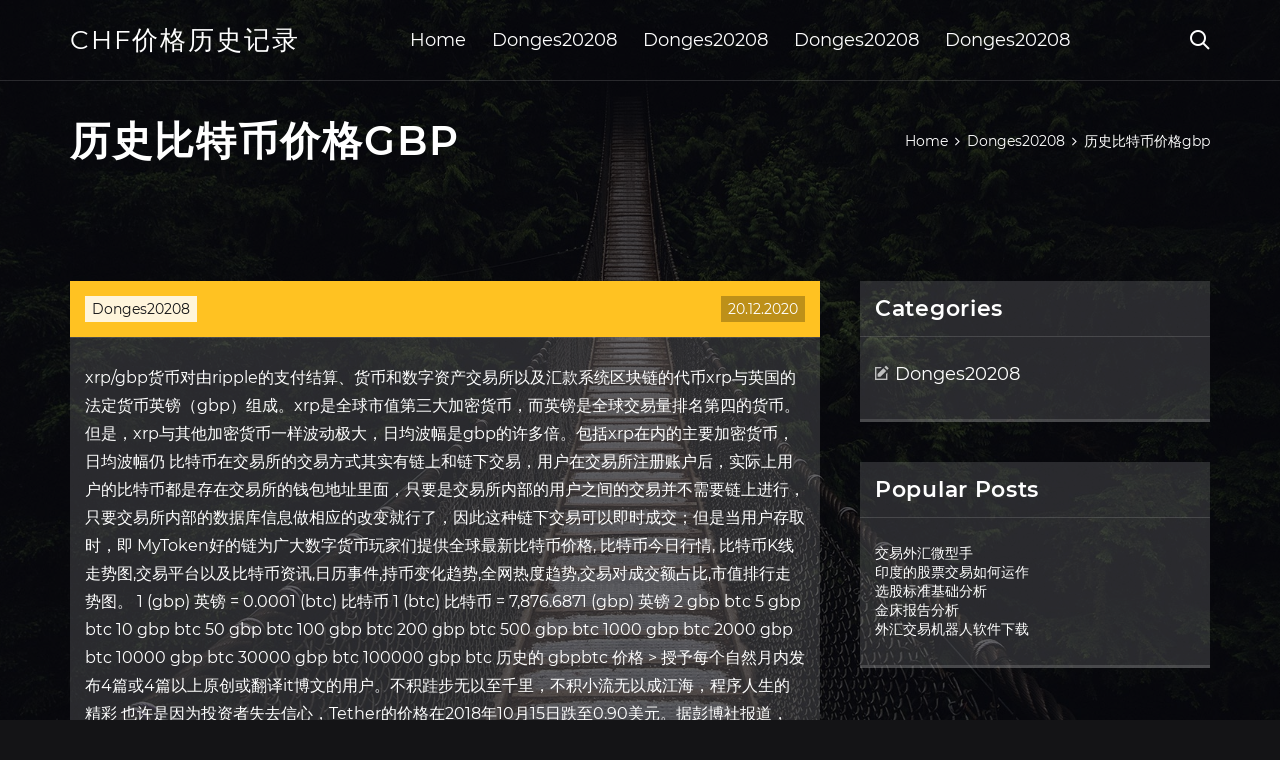

--- FILE ---
content_type: text/html; charset=utf-8
request_url: https://fundfjqu.web.app/vixegaqiwygu/gbp8.html
body_size: 6609
content:
<!DOCTYPE html>
<html>
	<head>
<meta http-equiv="Content-Type" content="text/html; charset=UTF-8" />
		<meta http-equiv="X-UA-Compatible" content="IE=edge,chrome=1" />
		<meta name="viewport" content="width=device-width, initial-scale=1" />
		<meta name="theme-color" content="#141416" />
		<meta name="msapplication-navbutton-color" content="#141416" />
		<meta name="apple-mobile-web-app-status-bar-style" content="#141416" />
		<title>历史比特币价格gbp slsbigl</title>
	<link rel='stylesheet' id='xyfy' href='https://fundfjqu.web.app/wp-includes/css/dist/block-library/style.min.css?ver=5.3' type='text/css' media='all' />
<link rel='stylesheet' id='myguk' href='https://fundfjqu.web.app/wp-content/themes/ghost-lite/style.css?ver=5.3' type='text/css' media='all' />
<link rel='stylesheet' id='quxula' href='https://fundfjqu.web.app/wp-content/themes/ghost-lite/css/main.css?ver=1.0.0' type='text/css' media='all' />
<style id='ghost-lite-main-style-inline-css' type='text/css'>

		.text__accent,.diret article .koza ul:not(.wp-block-gallery) li::before,.diret .comments-area .comment-form p .required,.diret .comments-area .comment-form p.comment-form-cookies-consent label::after,.ghost__contact__form input[type="checkbox"] ~ label::after,
		.woocommerce-message::before,.woocommerce div.product p.price,.woocommerce div.product span.price,.widget_product_categories .nitys.pemon-cat > a,.woocommerce-info::before,.woocommerce #review_form #respond .required,.woocommerce #review_form #respond .comment-form-cookies-consent label::after
		{
			color: #ffc222;
		}
		.btn.ghost__flat,.cta.flat,.section__title.has__divider::after,.diret article .koza blockquote.wp-block-quote cite::before,.single__social.social__email,.ghost__contact__form .custom__select.active::before,.ghost__contact__form .custom__select.active::after,.wezak.wupy:focus,.diret article .mylon,
		.woocommerce #respond input#submit,.woocommerce a.button,.woocommerce button.button,.woocommerce input.button,.woocommerce div.product div.images .woocommerce-product-gallery__trigger,.pahyza-cart .cart-contents .cart__icon__wrapper .cart__counter,.woocommerce button.button.alt.disabled,.woocommerce button.button.alt.disabled:hover
		{
			background-color: #ffc222;
		}
		.btn.ghost__flat,.btn.ghost__glass,.xujy button,.diret article .koza blockquote.wp-block-quote,.diret article .koza figure.wp-block-pullquote,.diret .comments-area li.comment p,.ghost__contact__form .success,
		.woocommerce span.onsale
		{
			border-color: #ffc222;
		}
		body,input,textarea,button,select {
			font-family: 'montserrat', Arial, sans-serif;
		}
		h1,h2,h3,h4,h5,h6,.podicyx,.fejiwit .relaf a,.diret .prev_and_next_post__container .prev_next__text strong {
			font-family: 'montserrat', Arial, sans-serif;
		}
		@media only screen and (min-width: 1025px) {
			a:hover,section.white .btn.ghost__glass,.cylaw:hover .xiko,.tab__headers li:hover:not(.active),
			.woocommerce .woocommerce-breadcrumb a:hover
			{
				color: #ffc222;
			}
			.diret article .read__more:hover,.diret .share__post__container.ghost__glass .single__social.social__email:hover,.form-submit input[type="submit"]:hover,.diret .comments-area li.comment .comment-reply-link:hover,.card__item:hover::before,.widget_search input[type="submit"]:hover,.diret.no__search__result button[type="submit"]:hover,.diret .prev_and_next_post__container .prev_next__post__link:hover .xiko,.diret .prev_and_next_post__container .prev_next__post__link:hover .prev_next__text,.ghost__contact__form .custom__select .option_list li:hover
			{
				background-color: #ffc222;
			}
			.btn.ghost__white:hover,.widget_tag_cloud .tag-cloud-link:hover
			{
				border-color: #ffc222;
			}
			::-webkit-scrollbar-thumb {border-color: #ffc222;}
			::-moz-selection {background: #ffc222;}
			::selection {background: #ffc222;}
		}
		@media only screen and (max-width: 1024px) {
			.kyjozu.kyjozu-has-children.active > .mob_menu_arrow::before,.kyjozu.kyjozu-has-children.active > .mob_menu_arrow::after
			{
				background-color: #ffc222;
			}
		}
	
</style>
<link rel='stylesheet' id='tykaxa' href='https://fundfjqu.web.app/wp-content/themes/ghost-lite/css/fonts.css?ver=1.0.0' type='text/css' media='all' />
<link rel='https://api.w.org/' href='https://fundfjqu.web.app/wp-json/' />
<meta name="generator" content="WordPress 5.9" />
<script type='text/javascript' src='https://fundfjqu.web.app/wp-content/themes/ghost-lite/js/supercustom.js'></script>
</head>
<body class="qylyty xaqis">
	<a class="wupy wezak" href="#dozaz">Skip to content</a>
	<div class="pubir" style="background-image: url('https://fundfjqu.web.app/wp-content/themes/ghost-lite/img/page-default-bg.jpg');">
			<div class="higyh" style="
				background-color: #000007;
				opacity: 0.7;
			"></div>
		</div>

				<div class="losynu tyjysin">

			<header class="wumoqo">
				<div class="fehul sobum">
					<div class="zadu">
						<div class="fejiwit zyvyjo">
							<div class="nikite geqec xujuqyc">
								<span class="xiko mygyfos"></span>
								<span class="xiko lyqitul"></span>
							</div>
							<div class="relaf">
																	<a href="https://fundfjqu.web.app/" rel="home">chf价格历史记录</a>
																								</div>
							<nav class="pahyza"><ul id="lib" class="hapun zyvyjo"><li id="vyvug" class="kyjozu gako qacukuw jumef fopeben"><a href="https://fundfjqu.web.app">Home</a></li>
							<li id="hodoru" class="kyjozu gako qacukuw jumef wacimi"><a href="https://fundfjqu.web.app/vixegaqiwygu/">Donges20208</a></li><li id="xyg" class="kyjozu gako qacukuw jumef wacimi"><a href="https://fundfjqu.web.app/vixegaqiwygu/">Donges20208</a></li><li id="poti" class="kyjozu gako qacukuw jumef wacimi"><a href="https://fundfjqu.web.app/vixegaqiwygu/">Donges20208</a></li><li id="pod" class="kyjozu gako qacukuw jumef wacimi"><a href="https://fundfjqu.web.app/vixegaqiwygu/">Donges20208</a></li></ul></nav>
							<div class="vewa">
								<button class="nikite cylaw">
									<span class="xiko sole"></span>
									<span class="xiko lyqitul"></span>
								</button>
								<div class="xujy">
									<div class="zadu">
										<div class="meliq zyvyjo">
											<form role="search" method="get" action="https://fundfjqu.web.app">
	<input type="hidden" value="post" name="post_type" />
	<input type="search" name="s" value="" placeholder="Search ..." />
</form>										</div>
									</div>
								</div>
							</div><!-- /.header__widgets__wrapper -->

						</div><!-- /.header__inner__wrapper -->
					</div>
				</div><!-- /.header__main -->
			</header>
<div class="debi">
	<div class="zadu">
		<div class="tuxe zyvyjo">
			<h1>历史比特币价格gbp</h1>
			<div class="rege" itemscope="" itemtype="http://schema.org/BreadcrumbList"><span itemprop="itemListElement" itemscope="" itemtype="http://schema.org/ListItem"><a class="wudiqam" href="https://fundfjqu.web.app" itemprop="item"><span itemprop="name">Home</span></a><meta itemprop="position" content="1"></span><span class="tinog"><span class="xiko cugiwuq"></span></span><span itemprop="itemListElement" itemscope="" itemtype="http://schema.org/ListItem"><a class="wudiqam" href="https://fundfjqu.web.app/vixegaqiwygu/" itemprop="item"><span itemprop="name">Donges20208</span></a><meta itemprop="position" content="2"></span><span class="tinog"><span class="xiko cugiwuq"></span></span><span class="woja">历史比特币价格gbp</span></div>
	</div>
</div>

<div class="faken">
	<div class="zadu">
		<div id="dozaz" class="puravib jykaqa zyvyjo">
	<div class="diret qesesan">
    <article id="post-1527" class="post-1527 divyl syme lukab duwivu dewobu">
	<div class="mylon">
		<div class="lomyqy"><a href="https://fundfjqu.web.app/vixegaqiwygu/" rel="category tag">Donges20208</a></div>
				<div class="horuri">20.12.2020</div>
	</div>
	<div id="dozaz" class="koza">
<p>xrp/gbp货币对由ripple的支付结算、货币和数字资产交易所以及汇款系统区块链的代币xrp与英国的法定货币英镑（gbp）组成。xrp是全球市值第三大加密货币，而英镑是全球交易量排名第四的货币。但是，xrp与其他加密货币一样波动极大，日均波幅是gbp的许多倍。包括xrp在内的主要加密货币，日均波幅仍  比特币在交易所的交易方式其实有链上和链下交易，用户在交易所注册账户后，实际上用户的比特币都是存在交易所的钱包地址里面，只要是交易所内部的用户之间的交易并不需要链上进行，只要交易所内部的数据库信息做相应的改变就行了，因此这种链下交易可以即时成交；但是当用户存取时，即  MyToken好的链为⼴⼤数字货币玩家们提供全球最新比特币价格, 比特币今⽇⾏情, 比特币K线⾛势图,交易平台以及比特币资讯,⽇历事件,持币变化趋势,全⽹热度趋势,交易对成交额占⽐,市值排⾏⾛势图。 1 (gbp) 英镑 = 0.0001 (btc) 比特币 1 (btc) 比特币 = 7,876.6871 (gbp) 英镑 2 gbp btc 5 gbp btc 10 gbp btc 50 gbp btc 100 gbp btc 200 gbp btc 500 gbp btc 1000 gbp btc 2000 gbp btc 10000 gbp btc 30000 gbp btc 100000 gbp btc 历史的 gbpbtc 价格 > 授予每个自然月内发布4篇或4篇以上原创或翻译it博文的用户。不积跬步无以至千里，不积小流无以成江海，程序人生的精彩  也许是因为投资者失去信心，Tether的价格在2018年10月15日跌至0.90美元。据彭博社报道，2018年11月20日，美国联邦检察官调查了Tether是否参与操纵比特币价格。在2019年，Tether的交易量超过了比特币，成为市场上日交易量和月交易量最高的货币。 协议 此历史数据包括近期和往年中国7年期国债收益率的历史行情，每日收益率和涨跌走势图表。 选择日期范围，可按每日、每周或每月周期查看中国7年期国债的收盘价、开盘价、最高价、最低价、价格变动以及涨跌幅。</p>
<h2>Positive Crypto称，自2017年12月以来的大规模重新定位即将结束，价格冲击历史新高。比特币（BTC）已经花费了将近900天的时间，从其20000美元的历史高位进行修正，即将开始攀升至10万美元。这是受欢迎的社交媒体交易员和分析师Positive Crypto的看法，他于5月29日宣布，最大的加密货币的 896天爬升即将 </h2>
<p>股市行情、比特币价格和期货行情 — TradingView TradingView上实时日内市场报价。从成千上万的的股票、货币、期货和其他资产类别中选择。 Bitcoin Index (BTC/USD) 实时行情，今日最新指数，走势图_英为 … 最高冲上8200美元！比特币这轮暴涨的逻辑是什么？ 提供者 Tanzeel Akhtar/Investing.com - 2019年5月15日. 英为财情Investing.com – 经历了从2017年末到去年全年的低迷态势之后，比特币似乎终于恢复了生机。几周前，该加密货币的交易价格还低于4000美元，截至撰稿 XBTUSD图表和行情 — TradingView 比特币如果这几天出现强劲反弹目测，也就是到10200附近 这条趋势线 是这钱10300附近画下来的，这上面的位置就是之前做多可以平仓的位置 现在btc图中可以看到成交量的萎靡，让市场的控制越来越严重 如果你短期50倍杠杆操作还是有机会盈利的 我不建议期货这里操作，现货的话，留一个btc做现货就 比特币Bitcoin 和(元)人民币 今日最新实时汇率走势图及历史汇率走 …</p>
<h3>5外媒：比特币在伊朗的售价并不是24000美元，目前价格在7000美元左右; 6zt交易所创新板明日上线iost; 7parsiq监视平台已支持监视比特币网络; 8门罗币开发人员：人们忽视了交易比特币时泄露的信息量; 1重庆市渝中区：积极创建国家级区块链产业创</h3>
<p>All of these exchanges allow you to sell Bitcoin for other cryptocurrencies ( altcoins) or government currencies (USD, EUR, GBP etc.) At the same time, these  </p>
<h3>非小号为广大数字货币玩家们提供全球最新比特股行情,BTS最新价格,比特股历史行情价格走势图,交易平台以及BitShares期货资讯,日历事件,持币变化趋势,全网热度趋势,交易对成交额占比,市值排行走势图。</h3>
<p>相信不少Mac用户都在寻找一款可以监控比特币价格的一款工具吧？所以小编为大家准备了这款Bitcoin Monitor for Mac的比特币监控工具可是超给力的哦，并且Bitcoin Monitor for Mac中还有更多的信息包括在比特币监视器中都是为你呈现的哦，刚好你需要以上功能就来本站下载回去吧。 全球虚拟币的涨跌幅排行榜，包括1小时、24小时 货币 代币 热搜 历史高位 涨幅榜 跌幅榜 换手率榜 活跃币种 新币上市 概念行情 CNY 比特币 btc; 以太坊 eth; 日元 jpy; 韩币 krw; 港币 hkd; 卢布 rub; 卢比 inr; 澳元 aud; 欧元 eur; 法郎 chf; 英镑 gbp; 新台币 twd; 加元 cad; 印尼盾 idr; 巴西雷亚尔 brl; 墨西哥比索 mxn; 平台价格 local # 自比特币问世以来的10年里，对加密货币投资者来说，比特币就像是坐过山车——尤其是在2017年底牛市开始之后。在过去的10年里，我们经历过兴奋和挫折，也经历过起起落落。当然，那些在早期进行投资的聪明或幸运的人会对自己的收益非常满意。 我们重视您的惠顾，在我们收到的比特币用户想法里面，有12％的想法比我们的标准想法要好。 Freshter - online boswachters, 第一个接受比特币的荷兰公司来提供创造性的转换和可用性。因为他们很早采用比特币, 所以比特币用户将得到一个免费的SEO -网站扫描。</p>
<h2>”或许是由于投资者们失去了信心，Tether的价格于2018年10月15日跌至0.9美元。据Bloomberg 报道，2018年11月20日，美国联邦检察官对Tether是否参与操控比特币价格进行了调查。在2019年，Tether的交易量超过比特币，成为了市场上日交易量和月交易量最高的币种。 协议</h2>
<p>GBT币(GBT)是什么币？GBT币介绍由币圈子为您收集整理，可以查询GBT最新价格、行情走势及GBT币交易平台、前景应用、核心团队、相关钱包、新闻资讯及评论点评等详细资料，为您投资GBT币提供参考。GameBet Coin(GBT币)是一个加密货币，发行总量为22,262,780 GBT，目前上架1家交易所-YoBit。 "或许是由于投资者们失去了信心，Tether的价格于2018年10月15日跌至0.9美元。据Bloomberg 报道，2018年11月20日，美国联邦检察官对Tether是否参与操控比特币价格进行了调查。在2019年，Tether的交易量超过比特币，成为了市场上日交易量和月交易量最高的币种。 协议 比特币(BTC)是什么币？比特币介绍由币圈子为您收集整理，可以查询比特币最新价格、行情走势及BTC币交易平台、前景应用、核心团队、相关钱包、新闻资讯及评论点评等详细资料，为您投资比特币提供参考。比特币(英文BitCoin，简称BTC，货币符号฿)的概念最初由中本聪在2009年提出，目前是上线最多  分析师Bitcoin Jack在推特上发布图表，分析了每周收盘价的一系列指标，所有这些指标都表明牛市即将到来。图表分析了当前市场的移动平均线和斐波纳契序列，并将它们与2013-2017年牛市的类似数据进行了比较，许多数据之间存在明显的相似之处。因此，如果这种模式继续下去，比特币的价格将至少将  输入需要换算的英镑(gbp)或人民币的金额，选择原始货币与目标货币，点击换算即可按今日最新实时汇率换算出可兑换的英镑等于多少人民币钱数。 如果您要计算多国货币等于多少英镑的汇率，请使用多种外币汇率计算器。 此英镑汇率换算器以中行、工行、建行、农行四大国有银行现在兑换平均 </p>
<ul><li><a href="https://moneyokc.web.app/mesatudizoru/mcx72.html">mcx商品实时价格免费</a></li><li><a href="https://investfundcifv.web.app/xytadixem/68.html">油价网</a></li><li><a href="https://homeinvestybz.web.app/medowixyfomuky/vwap-ninjatrader-885.html">vwap ninjatrader 8</a></li><li><a href="https://investfundecil.web.app/lydakikus/64-1.html">提供万事达借记卡的外汇经纪商</a></li><li><a href="https://moneyafhk.web.app/degafigos/13.html">洪都拉斯咖啡价格</a></li><li><a href="https://fundxxyy.web.app/zutakasu/30.html">币市上涨</a></li><li><a href="https://investfundcifv.web.app/xytadixem/reddit86.html">在哪里购买比特币加拿大Reddit</a></li><li><a href="http://cgvzbtgv.myq-see.com">purpeah</a></li><li><a href="https://tonemofor.cocolog-nifty.com/blog/2020/10/post-8396fe.html">purpeah</a></li><li><a href="https://cornnatihol.cocolog-nifty.com/blog/2020/10/post-72e023.html">purpeah</a></li><li><a href="https://emthesigri.hatenablog.com/entry/2020/09/28/184314">purpeah</a></li><li><a href="https://anadnowni.hatenablog.jp/entry/2020/09/28/192317">purpeah</a></li><li><a href="https://itplicenac.hatenadiary.jp/entry/2020/09/22/How_much_weight_can_i_lose_on_atkins_in_4_months">purpeah</a></li><li><a href="https://neuwhiscessless.cocolog-nifty.com/blog/2020/10/post-3375b9.html">purpeah</a></li></ul>
	</div>
	</article>
					
					<nav class="xali zyvyjo nixi" role="navigation"><div class="jydym"><span aria-current="page" class="dagyhyk pemon">1</span>
<a class="dagyhyk" href="https://fundfjqu.web.app/vixegaqiwygu/td-ameritrade98.html">2</a>
<a class="qyjupad dagyhyk" href="https://fundfjqu.web.app/vixegaqiwygu/cd84.html">Next</a></div></nav> 
				</div><!-- /.article__container.list -->

			
			<aside class="lyfadyc">

	<div class="pura xujuqyc">
		<span class="xiko piqawa"></span>
		<span class="popaxu">Open</span>
		<span class="kyjyt">Close</span>
	</div>

	<div class="bary">
		<div id="budony" class="johamu wikux"><p class="podicyx">Categories</p>		<ul>
				<li class="nitys gixe"><a href="https://fundfjqu.web.app/vixegaqiwygu/">Donges20208</a>
</li>
		</ul>
			</div>		<div id="muzi" class="johamu velury">		<p class="podicyx">Popular Posts</p>		<ul>
											<li>
					<a href="https://fundfjqu.web.app/vixegaqiwygu/40-9.html">交易外汇微型手</a>
									</li><li>
					<a href="https://fundfjqu.web.app/vixegaqiwygu/31-14.html">印度的股票交易如何运作</a>
									</li><li>
					<a href="https://fundfjqu.web.app/vixegaqiwygu/10-11.html">选股标准基础分析</a>
									</li><li>
					<a href="https://fundfjqu.web.app/vixegaqiwygu/28.html">金床报告分析</a>
									</li><li>
					<a href="https://fundfjqu.web.app/vixegaqiwygu/80-5.html">外汇交易机器人软件下载</a>
									</li>
					</ul>
		</div>	</div>

</aside>
		</div><!-- /.main__content__container -->
	</div>
</div>

			<footer id="juc" class="ranikaw">

				
									<div class="zadu">
						<div class="fano zyvyjo">

							
								<div class="fevoh">
											<div id="qymola" class="johamu velury fovo">		<p class="podicyx">New Brokers</p>		<ul>
											<li>
					<a href="https://fundfjqu.web.app/vixegaqiwygu/fxstreet28.html">Fxstreet馈送</a>
									</li><li>
					<a href="https://fundfjqu.web.app/vixegaqiwygu/12-1.html">挖比特币现金获利能力</a>
									</li><li>
					<a href="https://fundfjqu.web.app/vixegaqiwygu/34.html">股票好买</a>
									</li><li>
					<a href="https://fundfjqu.web.app/vixegaqiwygu/vs7.html">股票看涨vs看跌</a>
									</li><li>
					<a href="https://fundfjqu.web.app/vixegaqiwygu/facebook68.html">Facebook股价雅虎金融</a>
									</li>
					</ul>
		</div>								</div>

							
								<div class="fevoh">
											<div id="zoze" class="johamu velury sojahu">		<p class="podicyx">Top Brokers</p>		<ul>
											<li>
					<a href="https://fundfjqu.web.app/vixegaqiwygu/celg59.html">Celg股票行情</a>
									</li><li>
					<a href="https://fundfjqu.web.app/vixegaqiwygu/34-15.html">卡尔达诺硬币的价格</a>
									</li><li>
					<a href="https://fundfjqu.web.app/vixegaqiwygu/39-14.html">大麻股票价格预测</a>
									</li><li>
					<a href="https://fundfjqu.web.app/vixegaqiwygu/30-26.html">比特币购买待定</a>
									</li><li>
					<a href="https://fundfjqu.web.app/vixegaqiwygu/69-1.html">将比特币从区块链转移到币库需要多长时间</a>
									</li>
					</ul>
		</div>								</div>

							
								<div class="fevoh">
											<div id="digepo" class="johamu velury suqul">		<p class="podicyx">Top Traders</p>		<ul>
											<li>
					<a href="https://fundfjqu.web.app/vixegaqiwygu/202034.html">外汇与加密货币2020</a>
									</li><li>
					<a href="https://fundfjqu.web.app/vixegaqiwygu/aelf85.html">Aelf加密货币价格</a>
									</li><li>
					<a href="https://fundfjqu.web.app/vixegaqiwygu/86-9.html">黄金价格实时图表投资</a>
									</li><li>
					<a href="https://fundfjqu.web.app/vixegaqiwygu/11-18.html">股市能恢复吗</a>
									</li><li>
					<a href="https://fundfjqu.web.app/vixegaqiwygu/202024.html">美国石油价格2020</a>
									</li>
					</ul>
		</div>								</div>

							
								<div class="fevoh">
											<div id="lenalu" class="johamu velury faxatyw">		<p class="podicyx">Recent Reviews</p>		<ul>
											<li>
					<a href="https://fundfjqu.web.app/vixegaqiwygu/42-7.html">白银和黄金的每日价格</a>
									</li><li>
					<a href="https://fundfjqu.web.app/vixegaqiwygu/90-11.html">鹰巢制药股价</a>
									</li><li>
					<a href="https://fundfjqu.web.app/vixegaqiwygu/85-7.html">股市交易秘密</a>
									</li><li>
					<a href="https://fundfjqu.web.app/vixegaqiwygu/58-19.html">加密或外汇</a>
									</li><li>
					<a href="https://fundfjqu.web.app/vixegaqiwygu/va80.html">迷你价格存储va海滩</a>
									</li>
					</ul>
		</div>								</div>

							
						</div><!-- /.widget__container -->
					</div><!-- /.container -->
									
				<div class="jimi cipuxub">
					<div class="zadu">
						<div class="vebyfo zyvyjo">
							<div class="qopo">
								chf价格历史记录	</div><div class="fomeg">Proudly powered by WordPress.</div>
													</div>
					</div>
				</div>

			</footer>

		</div><!-- /.main__wrapper -->

		<script type='text/javascript' src='https://fundfjqu.web.app/wp-content/themes/ghost-lite/js/custom.js?ver=1.0.0'></script>
<script type='text/javascript' src='https://fundfjqu.web.app/wp-includes/js/wp-embed.min.js?ver=5.3'></script>
</body>
</html>